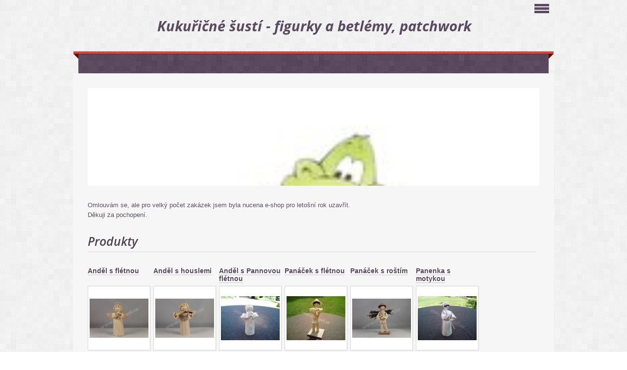

--- FILE ---
content_type: text/html; charset=UTF-8
request_url: https://www.dvadraci.cz/eshop
body_size: 4022
content:
<?xml version="1.0" encoding="utf-8"?>
<!DOCTYPE html PUBLIC "-//W3C//DTD XHTML 1.0 Transitional//EN" "http://www.w3.org/TR/xhtml1/DTD/xhtml1-transitional.dtd">
<html lang="cs" xml:lang="cs" xmlns="http://www.w3.org/1999/xhtml" >

      <head>

        <meta http-equiv="content-type" content="text/html; charset=utf-8" />
        <meta name="description" content="Výrobky z kukuřičného šustí, patchwork" />
        <meta name="keywords" content="kukuřičné šustí,kukuřice,šustí,betlém,betlémy,figurky,figurky ze šustí,patchwork,přehoz,přehozy,přikrývka,přikrývky" />
        <meta name="robots" content="all,follow" />
        <meta name="author" content="www.dvadraci.cz" />
        <meta name="viewport" content="width=device-width, initial-scale=1.0">
        
        <title>
            Kukuřičné šustí - figurky a betlémy, patchwork - Eshop
        </title>
        <link rel="stylesheet" href="https://s3a.estranky.cz/css/d1000000300.css?nc=1686342286" type="text/css" /><style type="text/css">#logo-in-content { background: #F6F6F6 url('/img/ulogo.822592.jpeg') no-repeat; }</style>
<link rel="stylesheet" href="//code.jquery.com/ui/1.12.1/themes/base/jquery-ui.css">
<script src="//code.jquery.com/jquery-1.12.4.js"></script>
<script src="//code.jquery.com/ui/1.12.1/jquery-ui.js"></script>
<script type="text/javascript">
                        var configEshop = {
                           action: "/eshop/hledat/" 
                        }
                    </script><script type="text/javascript" src="https://s3c.estranky.cz/js/uie.js?nc=1" id="index_script" ></script>
			<script type="text/javascript">
				dataLayer = [{
					'subscription': 'true',
				}];
			</script>
			
    </head>
    <body class=" contact-active">
        <!-- Wrapping the whole page, may have fixed or fluid width -->
        <div id="whole-page">

            

            <!-- Because of the matter of accessibility (text browsers,
            voice readers) we include a link leading to the page content and
            navigation } you'll probably want to hide them using display: none
            in your stylesheet -->

            <a href="#articles" class="accessibility-links">Jdi na obsah</a>
            <a href="#navigation" class="accessibility-links">Jdi na menu</a>

            <!-- We'll fill the document using horizontal rules thus separating
            the logical chunks of the document apart -->
            <hr />

            
            
            <!-- block for skyscraper and rectangle  -->
            <div id="sticky-box">
                <div id="sky-scraper-block">
                    
                    
                </div>
            </div>
            

            <!-- block for skyscraper and rectangle  -->

            <!-- Wrapping the document's visible part -->
            <div id="document">
                <div id="in-document">
                    
                    <!-- Hamburger icon -->
                    <button type="button" class="menu-toggle" onclick="menuToggle()" id="menu-toggle">
                    	<span></span>
                    	<span></span>
                    	<span></span>
                    </button>
                    
                    <!-- header -->
  <div id="header">
     <div class="inner_frame">
        <!-- This construction allows easy image replacement -->
        <h1 class="head-center">
  <a href="https://www.dvadraci.cz/" title="Kukuřičné šustí - figurky a betlémy, patchwork" ><span>Kukuřičné šustí - figurky a betlémy, patchwork</span></a>
  <span title="Kukuřičné šustí - figurky a betlémy, patchwork">
  </span>
</h1>
        <div id="header-decoration" class="decoration">
        </div>
     </div>
  </div>
<!-- /header -->


                    <!-- Possible clearing elements (more through the document) -->
                    <div id="clear1" class="clear">
                        &nbsp;
                    </div>
                    <hr />

                    <!-- body of the page -->
                    <div id="body">

                        <div id="nav-column">
                            
                            <div id="clear2" class="clear">
                                &nbsp;
                            </div>
                            <hr />

                            <!-- main page content -->
                            <div id="content">
    
                                <div id="logo-in-content">
                                </div>
                                 
                                <div id="eshop">


	<div id="perex">
		<div class="editor-area">
		<p>Omlouvám se, ale pro velký počet zakázek jsem byla nucena e-shop pro letošní rok uzavřít.</p>

<p>Děkuji za pochopení.</p>

		</div>	
	</div>	
  
	
	

	
	
	

	
	
	<!--/ esi_sale /-->

	
	
	<div id="hpProducts" class="products" >
<h2>Produkty</h2>
<div class="article">
	<h3><a href="/eshop/produkt/8-andel-s-fletnou.html">Anděl s flétnou</a></h3>
	
	<div class="photo-wrap ephoto">
	  <div>
	    <a href="/eshop/produkt/8-andel-s-fletnou.html"><img src="/img/eshop/small/11.jpg" alt="A23001Anděl63fb8303aef70" /></a>
<br />
	  </div>
	</div>
	
	<div class="editor-area"></div>
	<span class="price">95,00 Kč</span>
</div><div class="article">
	<h3><a href="/eshop/produkt/9-andel-s-houslemi.html">Anděl s houslemi</a></h3>
	
	<div class="photo-wrap ephoto">
	  <div>
	    <a href="/eshop/produkt/9-andel-s-houslemi.html"><img src="/img/eshop/small/13.jpg" alt="A23003Anděl6404c70c911f6" /></a>
<br />
	  </div>
	</div>
	
	<div class="editor-area"></div>
	<span class="price">95,00 Kč</span>
</div><div class="article">
	<h3><a href="/eshop/produkt/3-andel-s-pannovou-fletnou.html">Anděl s Pannovou flétnou</a></h3>
	
	<div class="photo-wrap ephoto">
	  <div>
	    <a href="/eshop/produkt/3-andel-s-pannovou-fletnou.html"><img src="/img/eshop/small/3.jpg" alt="X067.10 M Anděl s Pannovou flétnou608e6ca4c3be6" /></a>
<br />
	  </div>
	</div>
	
	<div class="editor-area"></div>
	<span class="price">95,00 Kč</span>
</div><div class="article">
	<h3><a href="/eshop/produkt/6-panacek-s-fletnou.html">Panáček s flétnou</a></h3>
	
	<div class="photo-wrap ephoto">
	  <div>
	    <a href="/eshop/produkt/6-panacek-s-fletnou.html"><img src="/img/eshop/small/7.jpg" alt="V088.11 Panáček s flétnou - S6-116090e68c7a076" /></a>
<br />
	  </div>
	</div>
	
	<div class="editor-area"></div>
	<span class="price">150,00 Kč</span>
</div><div class="article">
	<h3><a href="/eshop/produkt/11-panacek-s-rostim.html">Panáček s roštím</a></h3>
	
	<div class="photo-wrap ephoto">
	  <div>
	    <a href="/eshop/produkt/11-panacek-s-rostim.html"><img src="/img/eshop/small/18.jpg" alt="A23001Panáček644e84ed9ecdd" /></a>
<br />
	  </div>
	</div>
	
	<div class="editor-area"></div>
	<span class="price">150,00 Kč</span>
</div><div class="article">
	<h3><a href="/eshop/produkt/5-panenka-s-motykou.html">Panenka s motykou</a></h3>
	
	<div class="photo-wrap ephoto">
	  <div>
	    <a href="/eshop/produkt/5-panenka-s-motykou.html"><img src="/img/eshop/small/6.jpg" alt="X083.10 Panenka s motykou608f993e6e505" /></a>
<br />
	  </div>
	</div>
	
	<div class="editor-area"></div>
	<span class="price">150,00 Kč</span>
</div><div class="article">
	<h3><a href="/eshop/produkt/4-pasacek.html">Pasáček</a></h3>
	
	<div class="photo-wrap ephoto">
	  <div>
	    <a href="/eshop/produkt/4-pasacek.html"><img src="/img/eshop/small/5.jpg" alt="X072.10  M Pasáček608eca59804de" /></a>
<br />
	  </div>
	</div>
	
	<div class="editor-area"></div>
	<span class="price">100,00 Kč</span>
</div>
</div>

	
	
	
	
	
	
	

</div>  
                            </div>
                            
                            <!-- /main page content -->

                            <!-- Side column left/right -->
                            <div class="column">

                                <!-- Inner column -->
                                <div class="inner_frame inner-column">

                                    
                                    
                                    
                                     <div id="login" class="section">
    <h2>Přihlášení<span class="decoration"></span></h2>
    <div class="inner_frame">
      
      <form method="post" action="">
      	<div>
        <label>Login:</label> <input type="text" name="logname" size="18" />
        <label>Heslo:</label> <input type="password" name="epwd" size="18" />
        </div>  
        <p>
        	<span class="clButton"><input type="submit" name="login" class="submit" value="Přihlásit se" /></span>
        </p>
		<p>
			<a href="/eshop/ucet/registrace/">Registrace</a>
			<a href="/eshop/ucet/zapomenute-heslo/">Zapomenuté heslo</a>
		</p>
      </form>      
   </div>
  </div>
<div id="nav-basket" class="section">
    <h2>Košík <span class="decoration"></span></h2>
    <div class="inner_frame">
      Počet: 0 ks<br />
      Cena: <strong>0,00 Kč</strong><br />
		<p><a href="/eshop/kosik/">Obsah košíku</a></p>
	</div>
</div>
                                    <div class="column">
<div class="inner_frame inner-column">
<div id="ecategory" class="section">
    <h2>Kategorie<span class="decoration"></span></h2>
    <div class="inner_frame">
      <ul>
         <li class="first"><a href="/eshop/kategorie/andel/">Anděl</a> </li><li class=""><a href="/eshop/kategorie/betlem/">Betlém</a> </li><li class=""><a href="/eshop/kategorie/panacek/">Panáček</a> </li><li class=""><a href="/eshop/kategorie/panacek--m-/">Panáček "M"</a> </li><li class=""><a href="/eshop/kategorie/panenka/">Panenka</a> </li>
      </ul> 
   </div>
  </div>
</div>
</div>
                                    
                                    
                                    
                                    
                                    
                                    <!-- Contact -->
  <div id="contact-nav" class="section">
    <h2>Kontakt
      <span id="contact-nav-decoration" class="decoration">
      </span></h2>
    <div class="inner_frame">
      <address>
        <p class="contact_name">Jana Jarkovská</p><p class="contact_adress">Štěnkov 1<br />
50346 Třebechovice p/O.<br />
Česká republika</p><p class="contact_phone">+420603570935, +420605401782</p><p class="contact_email"><a href="mailto:jarkovsky@centrum.cz">jarkovsky@centrum.cz</a></p>
      </address>
    </div>
  </div>
<!-- /Contact -->

                                    
                                    
                                    
                                    
                                    
                                    
                                    <!-- Stats -->
  <div id="stats" class="section">
    <h2>Statistiky
      <span id="stats-decoration" class="decoration">
      </span></h2>
    <div class="inner_frame">
      <!-- Keeping in mind people with disabilities (summary, caption) as well as worshipers of semantic web -->
      <table summary="Statistiky">

        <tfoot>
          <tr>
            <th scope="row">Online:</th>
            <td>3</td>
          </tr>
        </tfoot>

        <tbody>
          <tr>
            <th scope="row">Celkem:</th>
            <td>1684538</td>
          </tr>
          <tr>
            <th scope="row">Měsíc:</th>
            <td>12463</td>
          </tr>
          <tr>
            <th scope="row">Den:</th>
            <td>362</td>
          </tr>
        </tbody>
      </table>
    </div>
  </div>
<!-- Stats -->
<hr />
                                </div>
                                <!-- /Inner column -->

                                <div id="clear4" class="clear">
                                    &nbsp;
                                </div>

                            </div>
                            <!-- end of first column -->

                        </div>

                        

                        <div id="clear3" class="clear">
                            &nbsp;
                        </div>
                        <hr />


                        <div id="decoration2" class="decoration">
                        </div>
                        <!-- /Meant for additional graphics inside the body of the page -->
                    </div>
                    <!-- /body -->

                    <div id="clear5" class="clear">
                        &nbsp;
                    </div>

                    <hr />

                    <div id="clear7" class="clear">
                        &nbsp;
                    </div>

                    <div id="decoration3" class="decoration">
                    </div>
                    <div id="decoration4" class="decoration">
                    </div>
                    <!-- /Meant for additional graphics inside the document -->

                </div>
            </div>

                            <!-- Footer -->
                <div id="footer">
                    <div class="inner_frame">
                        <p>
                            &copy; 2026 eStránky.cz <span class="hide">|</span> <a class="promolink promolink-paid" href="//www.estranky.cz/" title="Tvorba webových stránek zdarma, jednoduše a do 5 minut."><strong>Tvorba webových stránek</strong></a> 
                            
                            
                            
                            
                            
                            
                        </p>
                        
                        
                    </div>
                </div>
                <!-- /Footer -->

            <div id="decoration5" class="decoration">
            </div>
            <div id="decoration6" class="decoration">
            </div>
            <!-- /Meant for additional graphics inside the page -->
            
            <!-- block for board position-->
        </div>
        <!-- NO GEMIUS -->
    </body>
</html>